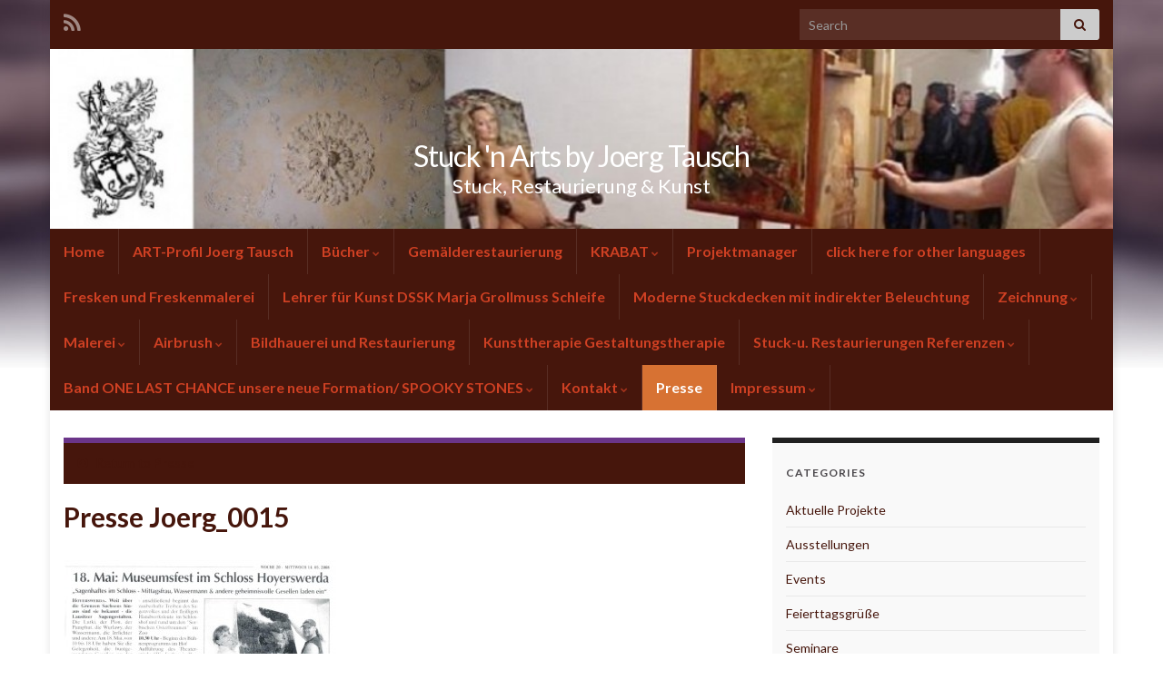

--- FILE ---
content_type: text/html; charset=UTF-8
request_url: https://www.stuck-arts.de/presse/presse-joerg_0015/
body_size: 44109
content:
<!DOCTYPE html><!--[if IE 7]>
<html class="ie ie7" lang="en-US" prefix="og: http://ogp.me/ns#">
<![endif]-->
<!--[if IE 8]>
<html class="ie ie8" lang="en-US" prefix="og: http://ogp.me/ns#">
<![endif]-->
<!--[if !(IE 7) & !(IE 8)]><!-->
<html lang="en-US" prefix="og: http://ogp.me/ns#">
<!--<![endif]-->
    <head>
        <meta charset="UTF-8">
        <meta http-equiv="X-UA-Compatible" content="IE=edge">
        <meta name="viewport" content="width=device-width, initial-scale=1">
        <title>Presse Joerg_0015 &#8211; Stuck &#039;n Arts by Joerg Tausch</title>
<meta name='robots' content='max-image-preview:large' />
<link rel="alternate" type="application/rss+xml" title="Stuck &#039;n Arts by Joerg Tausch &raquo; Feed" href="https://www.stuck-arts.de/feed/" />
<link rel="alternate" type="application/rss+xml" title="Stuck &#039;n Arts by Joerg Tausch &raquo; Comments Feed" href="https://www.stuck-arts.de/comments/feed/" />
<link rel="alternate" type="application/rss+xml" title="Stuck &#039;n Arts by Joerg Tausch &raquo; Presse Joerg_0015 Comments Feed" href="https://www.stuck-arts.de/presse/presse-joerg_0015/feed/" />
<script type="text/javascript">
/* <![CDATA[ */
window._wpemojiSettings = {"baseUrl":"https:\/\/s.w.org\/images\/core\/emoji\/15.0.3\/72x72\/","ext":".png","svgUrl":"https:\/\/s.w.org\/images\/core\/emoji\/15.0.3\/svg\/","svgExt":".svg","source":{"concatemoji":"https:\/\/www.stuck-arts.de\/wp-includes\/js\/wp-emoji-release.min.js?ver=6.6.4"}};
/*! This file is auto-generated */
!function(i,n){var o,s,e;function c(e){try{var t={supportTests:e,timestamp:(new Date).valueOf()};sessionStorage.setItem(o,JSON.stringify(t))}catch(e){}}function p(e,t,n){e.clearRect(0,0,e.canvas.width,e.canvas.height),e.fillText(t,0,0);var t=new Uint32Array(e.getImageData(0,0,e.canvas.width,e.canvas.height).data),r=(e.clearRect(0,0,e.canvas.width,e.canvas.height),e.fillText(n,0,0),new Uint32Array(e.getImageData(0,0,e.canvas.width,e.canvas.height).data));return t.every(function(e,t){return e===r[t]})}function u(e,t,n){switch(t){case"flag":return n(e,"\ud83c\udff3\ufe0f\u200d\u26a7\ufe0f","\ud83c\udff3\ufe0f\u200b\u26a7\ufe0f")?!1:!n(e,"\ud83c\uddfa\ud83c\uddf3","\ud83c\uddfa\u200b\ud83c\uddf3")&&!n(e,"\ud83c\udff4\udb40\udc67\udb40\udc62\udb40\udc65\udb40\udc6e\udb40\udc67\udb40\udc7f","\ud83c\udff4\u200b\udb40\udc67\u200b\udb40\udc62\u200b\udb40\udc65\u200b\udb40\udc6e\u200b\udb40\udc67\u200b\udb40\udc7f");case"emoji":return!n(e,"\ud83d\udc26\u200d\u2b1b","\ud83d\udc26\u200b\u2b1b")}return!1}function f(e,t,n){var r="undefined"!=typeof WorkerGlobalScope&&self instanceof WorkerGlobalScope?new OffscreenCanvas(300,150):i.createElement("canvas"),a=r.getContext("2d",{willReadFrequently:!0}),o=(a.textBaseline="top",a.font="600 32px Arial",{});return e.forEach(function(e){o[e]=t(a,e,n)}),o}function t(e){var t=i.createElement("script");t.src=e,t.defer=!0,i.head.appendChild(t)}"undefined"!=typeof Promise&&(o="wpEmojiSettingsSupports",s=["flag","emoji"],n.supports={everything:!0,everythingExceptFlag:!0},e=new Promise(function(e){i.addEventListener("DOMContentLoaded",e,{once:!0})}),new Promise(function(t){var n=function(){try{var e=JSON.parse(sessionStorage.getItem(o));if("object"==typeof e&&"number"==typeof e.timestamp&&(new Date).valueOf()<e.timestamp+604800&&"object"==typeof e.supportTests)return e.supportTests}catch(e){}return null}();if(!n){if("undefined"!=typeof Worker&&"undefined"!=typeof OffscreenCanvas&&"undefined"!=typeof URL&&URL.createObjectURL&&"undefined"!=typeof Blob)try{var e="postMessage("+f.toString()+"("+[JSON.stringify(s),u.toString(),p.toString()].join(",")+"));",r=new Blob([e],{type:"text/javascript"}),a=new Worker(URL.createObjectURL(r),{name:"wpTestEmojiSupports"});return void(a.onmessage=function(e){c(n=e.data),a.terminate(),t(n)})}catch(e){}c(n=f(s,u,p))}t(n)}).then(function(e){for(var t in e)n.supports[t]=e[t],n.supports.everything=n.supports.everything&&n.supports[t],"flag"!==t&&(n.supports.everythingExceptFlag=n.supports.everythingExceptFlag&&n.supports[t]);n.supports.everythingExceptFlag=n.supports.everythingExceptFlag&&!n.supports.flag,n.DOMReady=!1,n.readyCallback=function(){n.DOMReady=!0}}).then(function(){return e}).then(function(){var e;n.supports.everything||(n.readyCallback(),(e=n.source||{}).concatemoji?t(e.concatemoji):e.wpemoji&&e.twemoji&&(t(e.twemoji),t(e.wpemoji)))}))}((window,document),window._wpemojiSettings);
/* ]]> */
</script>
<style id='wp-emoji-styles-inline-css' type='text/css'>

	img.wp-smiley, img.emoji {
		display: inline !important;
		border: none !important;
		box-shadow: none !important;
		height: 1em !important;
		width: 1em !important;
		margin: 0 0.07em !important;
		vertical-align: -0.1em !important;
		background: none !important;
		padding: 0 !important;
	}
</style>
<link rel='stylesheet' id='wp-block-library-css' href='https://www.stuck-arts.de/wp-includes/css/dist/block-library/style.min.css?ver=6.6.4' type='text/css' media='all' />
<style id='classic-theme-styles-inline-css' type='text/css'>
/*! This file is auto-generated */
.wp-block-button__link{color:#fff;background-color:#32373c;border-radius:9999px;box-shadow:none;text-decoration:none;padding:calc(.667em + 2px) calc(1.333em + 2px);font-size:1.125em}.wp-block-file__button{background:#32373c;color:#fff;text-decoration:none}
</style>
<style id='global-styles-inline-css' type='text/css'>
:root{--wp--preset--aspect-ratio--square: 1;--wp--preset--aspect-ratio--4-3: 4/3;--wp--preset--aspect-ratio--3-4: 3/4;--wp--preset--aspect-ratio--3-2: 3/2;--wp--preset--aspect-ratio--2-3: 2/3;--wp--preset--aspect-ratio--16-9: 16/9;--wp--preset--aspect-ratio--9-16: 9/16;--wp--preset--color--black: #000000;--wp--preset--color--cyan-bluish-gray: #abb8c3;--wp--preset--color--white: #ffffff;--wp--preset--color--pale-pink: #f78da7;--wp--preset--color--vivid-red: #cf2e2e;--wp--preset--color--luminous-vivid-orange: #ff6900;--wp--preset--color--luminous-vivid-amber: #fcb900;--wp--preset--color--light-green-cyan: #7bdcb5;--wp--preset--color--vivid-green-cyan: #00d084;--wp--preset--color--pale-cyan-blue: #8ed1fc;--wp--preset--color--vivid-cyan-blue: #0693e3;--wp--preset--color--vivid-purple: #9b51e0;--wp--preset--gradient--vivid-cyan-blue-to-vivid-purple: linear-gradient(135deg,rgba(6,147,227,1) 0%,rgb(155,81,224) 100%);--wp--preset--gradient--light-green-cyan-to-vivid-green-cyan: linear-gradient(135deg,rgb(122,220,180) 0%,rgb(0,208,130) 100%);--wp--preset--gradient--luminous-vivid-amber-to-luminous-vivid-orange: linear-gradient(135deg,rgba(252,185,0,1) 0%,rgba(255,105,0,1) 100%);--wp--preset--gradient--luminous-vivid-orange-to-vivid-red: linear-gradient(135deg,rgba(255,105,0,1) 0%,rgb(207,46,46) 100%);--wp--preset--gradient--very-light-gray-to-cyan-bluish-gray: linear-gradient(135deg,rgb(238,238,238) 0%,rgb(169,184,195) 100%);--wp--preset--gradient--cool-to-warm-spectrum: linear-gradient(135deg,rgb(74,234,220) 0%,rgb(151,120,209) 20%,rgb(207,42,186) 40%,rgb(238,44,130) 60%,rgb(251,105,98) 80%,rgb(254,248,76) 100%);--wp--preset--gradient--blush-light-purple: linear-gradient(135deg,rgb(255,206,236) 0%,rgb(152,150,240) 100%);--wp--preset--gradient--blush-bordeaux: linear-gradient(135deg,rgb(254,205,165) 0%,rgb(254,45,45) 50%,rgb(107,0,62) 100%);--wp--preset--gradient--luminous-dusk: linear-gradient(135deg,rgb(255,203,112) 0%,rgb(199,81,192) 50%,rgb(65,88,208) 100%);--wp--preset--gradient--pale-ocean: linear-gradient(135deg,rgb(255,245,203) 0%,rgb(182,227,212) 50%,rgb(51,167,181) 100%);--wp--preset--gradient--electric-grass: linear-gradient(135deg,rgb(202,248,128) 0%,rgb(113,206,126) 100%);--wp--preset--gradient--midnight: linear-gradient(135deg,rgb(2,3,129) 0%,rgb(40,116,252) 100%);--wp--preset--font-size--small: 13px;--wp--preset--font-size--medium: 20px;--wp--preset--font-size--large: 36px;--wp--preset--font-size--x-large: 42px;--wp--preset--spacing--20: 0.44rem;--wp--preset--spacing--30: 0.67rem;--wp--preset--spacing--40: 1rem;--wp--preset--spacing--50: 1.5rem;--wp--preset--spacing--60: 2.25rem;--wp--preset--spacing--70: 3.38rem;--wp--preset--spacing--80: 5.06rem;--wp--preset--shadow--natural: 6px 6px 9px rgba(0, 0, 0, 0.2);--wp--preset--shadow--deep: 12px 12px 50px rgba(0, 0, 0, 0.4);--wp--preset--shadow--sharp: 6px 6px 0px rgba(0, 0, 0, 0.2);--wp--preset--shadow--outlined: 6px 6px 0px -3px rgba(255, 255, 255, 1), 6px 6px rgba(0, 0, 0, 1);--wp--preset--shadow--crisp: 6px 6px 0px rgba(0, 0, 0, 1);}:where(.is-layout-flex){gap: 0.5em;}:where(.is-layout-grid){gap: 0.5em;}body .is-layout-flex{display: flex;}.is-layout-flex{flex-wrap: wrap;align-items: center;}.is-layout-flex > :is(*, div){margin: 0;}body .is-layout-grid{display: grid;}.is-layout-grid > :is(*, div){margin: 0;}:where(.wp-block-columns.is-layout-flex){gap: 2em;}:where(.wp-block-columns.is-layout-grid){gap: 2em;}:where(.wp-block-post-template.is-layout-flex){gap: 1.25em;}:where(.wp-block-post-template.is-layout-grid){gap: 1.25em;}.has-black-color{color: var(--wp--preset--color--black) !important;}.has-cyan-bluish-gray-color{color: var(--wp--preset--color--cyan-bluish-gray) !important;}.has-white-color{color: var(--wp--preset--color--white) !important;}.has-pale-pink-color{color: var(--wp--preset--color--pale-pink) !important;}.has-vivid-red-color{color: var(--wp--preset--color--vivid-red) !important;}.has-luminous-vivid-orange-color{color: var(--wp--preset--color--luminous-vivid-orange) !important;}.has-luminous-vivid-amber-color{color: var(--wp--preset--color--luminous-vivid-amber) !important;}.has-light-green-cyan-color{color: var(--wp--preset--color--light-green-cyan) !important;}.has-vivid-green-cyan-color{color: var(--wp--preset--color--vivid-green-cyan) !important;}.has-pale-cyan-blue-color{color: var(--wp--preset--color--pale-cyan-blue) !important;}.has-vivid-cyan-blue-color{color: var(--wp--preset--color--vivid-cyan-blue) !important;}.has-vivid-purple-color{color: var(--wp--preset--color--vivid-purple) !important;}.has-black-background-color{background-color: var(--wp--preset--color--black) !important;}.has-cyan-bluish-gray-background-color{background-color: var(--wp--preset--color--cyan-bluish-gray) !important;}.has-white-background-color{background-color: var(--wp--preset--color--white) !important;}.has-pale-pink-background-color{background-color: var(--wp--preset--color--pale-pink) !important;}.has-vivid-red-background-color{background-color: var(--wp--preset--color--vivid-red) !important;}.has-luminous-vivid-orange-background-color{background-color: var(--wp--preset--color--luminous-vivid-orange) !important;}.has-luminous-vivid-amber-background-color{background-color: var(--wp--preset--color--luminous-vivid-amber) !important;}.has-light-green-cyan-background-color{background-color: var(--wp--preset--color--light-green-cyan) !important;}.has-vivid-green-cyan-background-color{background-color: var(--wp--preset--color--vivid-green-cyan) !important;}.has-pale-cyan-blue-background-color{background-color: var(--wp--preset--color--pale-cyan-blue) !important;}.has-vivid-cyan-blue-background-color{background-color: var(--wp--preset--color--vivid-cyan-blue) !important;}.has-vivid-purple-background-color{background-color: var(--wp--preset--color--vivid-purple) !important;}.has-black-border-color{border-color: var(--wp--preset--color--black) !important;}.has-cyan-bluish-gray-border-color{border-color: var(--wp--preset--color--cyan-bluish-gray) !important;}.has-white-border-color{border-color: var(--wp--preset--color--white) !important;}.has-pale-pink-border-color{border-color: var(--wp--preset--color--pale-pink) !important;}.has-vivid-red-border-color{border-color: var(--wp--preset--color--vivid-red) !important;}.has-luminous-vivid-orange-border-color{border-color: var(--wp--preset--color--luminous-vivid-orange) !important;}.has-luminous-vivid-amber-border-color{border-color: var(--wp--preset--color--luminous-vivid-amber) !important;}.has-light-green-cyan-border-color{border-color: var(--wp--preset--color--light-green-cyan) !important;}.has-vivid-green-cyan-border-color{border-color: var(--wp--preset--color--vivid-green-cyan) !important;}.has-pale-cyan-blue-border-color{border-color: var(--wp--preset--color--pale-cyan-blue) !important;}.has-vivid-cyan-blue-border-color{border-color: var(--wp--preset--color--vivid-cyan-blue) !important;}.has-vivid-purple-border-color{border-color: var(--wp--preset--color--vivid-purple) !important;}.has-vivid-cyan-blue-to-vivid-purple-gradient-background{background: var(--wp--preset--gradient--vivid-cyan-blue-to-vivid-purple) !important;}.has-light-green-cyan-to-vivid-green-cyan-gradient-background{background: var(--wp--preset--gradient--light-green-cyan-to-vivid-green-cyan) !important;}.has-luminous-vivid-amber-to-luminous-vivid-orange-gradient-background{background: var(--wp--preset--gradient--luminous-vivid-amber-to-luminous-vivid-orange) !important;}.has-luminous-vivid-orange-to-vivid-red-gradient-background{background: var(--wp--preset--gradient--luminous-vivid-orange-to-vivid-red) !important;}.has-very-light-gray-to-cyan-bluish-gray-gradient-background{background: var(--wp--preset--gradient--very-light-gray-to-cyan-bluish-gray) !important;}.has-cool-to-warm-spectrum-gradient-background{background: var(--wp--preset--gradient--cool-to-warm-spectrum) !important;}.has-blush-light-purple-gradient-background{background: var(--wp--preset--gradient--blush-light-purple) !important;}.has-blush-bordeaux-gradient-background{background: var(--wp--preset--gradient--blush-bordeaux) !important;}.has-luminous-dusk-gradient-background{background: var(--wp--preset--gradient--luminous-dusk) !important;}.has-pale-ocean-gradient-background{background: var(--wp--preset--gradient--pale-ocean) !important;}.has-electric-grass-gradient-background{background: var(--wp--preset--gradient--electric-grass) !important;}.has-midnight-gradient-background{background: var(--wp--preset--gradient--midnight) !important;}.has-small-font-size{font-size: var(--wp--preset--font-size--small) !important;}.has-medium-font-size{font-size: var(--wp--preset--font-size--medium) !important;}.has-large-font-size{font-size: var(--wp--preset--font-size--large) !important;}.has-x-large-font-size{font-size: var(--wp--preset--font-size--x-large) !important;}
:where(.wp-block-post-template.is-layout-flex){gap: 1.25em;}:where(.wp-block-post-template.is-layout-grid){gap: 1.25em;}
:where(.wp-block-columns.is-layout-flex){gap: 2em;}:where(.wp-block-columns.is-layout-grid){gap: 2em;}
:root :where(.wp-block-pullquote){font-size: 1.5em;line-height: 1.6;}
</style>
<link rel='stylesheet' id='vscf-styles-css' href='https://www.stuck-arts.de/wp-content/plugins/very-simple-contact-form/css/vscf-style.min.css?ver=6.6.4' type='text/css' media='all' />
<link rel='stylesheet' id='bootstrap-css' href='https://www.stuck-arts.de/wp-content/themes/graphene/bootstrap/css/bootstrap.min.css?ver=6.6.4' type='text/css' media='all' />
<link rel='stylesheet' id='font-awesome-css' href='https://www.stuck-arts.de/wp-content/themes/graphene/fonts/font-awesome/css/font-awesome.min.css?ver=6.6.4' type='text/css' media='all' />
<link rel='stylesheet' id='graphene-css' href='https://www.stuck-arts.de/wp-content/themes/graphene/style.css?ver=2.8.2' type='text/css' media='screen' />
<link rel='stylesheet' id='graphene-responsive-css' href='https://www.stuck-arts.de/wp-content/themes/graphene/responsive.css?ver=2.8.2' type='text/css' media='all' />
<link rel='stylesheet' id='graphene-blocks-css' href='https://www.stuck-arts.de/wp-content/themes/graphene/blocks.css?ver=2.8.2' type='text/css' media='all' />
<script type="text/javascript" src="https://www.stuck-arts.de/wp-includes/js/jquery/jquery.min.js?ver=3.7.1" id="jquery-core-js"></script>
<script defer type="text/javascript" src="https://www.stuck-arts.de/wp-includes/js/jquery/jquery-migrate.min.js?ver=3.4.1" id="jquery-migrate-js"></script>
<script defer type="text/javascript" src="https://www.stuck-arts.de/wp-content/themes/graphene/bootstrap/js/bootstrap.min.js?ver=2.8.2" id="bootstrap-js"></script>
<script defer type="text/javascript" src="https://www.stuck-arts.de/wp-content/themes/graphene/js/bootstrap-hover-dropdown/bootstrap-hover-dropdown.min.js?ver=2.8.2" id="bootstrap-hover-dropdown-js"></script>
<script defer type="text/javascript" src="https://www.stuck-arts.de/wp-content/themes/graphene/js/bootstrap-submenu/bootstrap-submenu.min.js?ver=2.8.2" id="bootstrap-submenu-js"></script>
<script defer type="text/javascript" src="https://www.stuck-arts.de/wp-content/themes/graphene/js/jquery.infinitescroll.min.js?ver=2.8.2" id="infinite-scroll-js"></script>
<script type="text/javascript" id="graphene-js-extra">
/* <![CDATA[ */
var grapheneJS = {"siteurl":"https:\/\/www.stuck-arts.de","ajaxurl":"https:\/\/www.stuck-arts.de\/wp-admin\/admin-ajax.php","templateUrl":"https:\/\/www.stuck-arts.de\/wp-content\/themes\/graphene","isSingular":"1","enableStickyMenu":"","shouldShowComments":"","commentsOrder":"newest","sliderDisable":"","sliderInterval":"7000","infScrollBtnLbl":"Load more","infScrollOn":"","infScrollCommentsOn":"","totalPosts":"1","postsPerPage":"5","isPageNavi":"","infScrollMsgText":"Fetching window.grapheneInfScrollItemsPerPage of window.grapheneInfScrollItemsLeft items left ...","infScrollMsgTextPlural":"Fetching window.grapheneInfScrollItemsPerPage of window.grapheneInfScrollItemsLeft items left ...","infScrollFinishedText":"All loaded!","commentsPerPage":"50","totalComments":"0","infScrollCommentsMsg":"Fetching window.grapheneInfScrollCommentsPerPage of window.grapheneInfScrollCommentsLeft comments left ...","infScrollCommentsMsgPlural":"Fetching window.grapheneInfScrollCommentsPerPage of window.grapheneInfScrollCommentsLeft comments left ...","infScrollCommentsFinishedMsg":"All comments loaded!","disableLiveSearch":"1","txtNoResult":"No result found.","isMasonry":""};
/* ]]> */
</script>
<script defer type="text/javascript" src="https://www.stuck-arts.de/wp-content/themes/graphene/js/graphene.js?ver=2.8.2" id="graphene-js"></script>
<link rel="https://api.w.org/" href="https://www.stuck-arts.de/wp-json/" /><link rel="alternate" title="JSON" type="application/json" href="https://www.stuck-arts.de/wp-json/wp/v2/media/761" /><link rel="EditURI" type="application/rsd+xml" title="RSD" href="https://www.stuck-arts.de/xmlrpc.php?rsd" />
<meta name="generator" content="WordPress 6.6.4" />
<link rel='shortlink' href='https://www.stuck-arts.de/?p=761' />
<link rel="alternate" title="oEmbed (JSON)" type="application/json+oembed" href="https://www.stuck-arts.de/wp-json/oembed/1.0/embed?url=https%3A%2F%2Fwww.stuck-arts.de%2Fpresse%2Fpresse-joerg_0015%2F" />
<link rel="alternate" title="oEmbed (XML)" type="text/xml+oembed" href="https://www.stuck-arts.de/wp-json/oembed/1.0/embed?url=https%3A%2F%2Fwww.stuck-arts.de%2Fpresse%2Fpresse-joerg_0015%2F&#038;format=xml" />
		<script>
		   WebFontConfig = {
		      google: { 
		      	families: ["Lato:400,400i,700,700i&display=swap"]		      }
		   };

		   (function(d) {
		      var wf = d.createElement('script'), s = d.scripts[0];
		      wf.src = 'https://ajax.googleapis.com/ajax/libs/webfont/1.6.26/webfont.js';
		      wf.async = true;
		      s.parentNode.insertBefore(wf, s);
		   })(document);
		</script>
	<style type="text/css">
.top-bar{background-color:#46160c} .top-bar .searchform .btn-default, #top_search .searchform .btn-default{color:#46160c}.navbar {background: #46160c} @media only screen and (max-width: 768px){ #mega-menu-wrap-Header-Menu .mega-menu-toggle + #mega-menu-Header-Menu {background: #46160c} }.navbar-inverse .nav > li > a, #mega-menu-wrap-Header-Menu #mega-menu-Header-Menu > li.mega-menu-item > a.mega-menu-link {color: #ce4023}.navbar #header-menu-wrap .nav li:focus, .navbar #header-menu-wrap .nav li:hover, .navbar #header-menu-wrap .nav li.current-menu-item, .navbar #header-menu-wrap .nav li.current-menu-ancestor, .navbar #header-menu-wrap .dropdown-menu li, .navbar #header-menu-wrap .dropdown-menu > li > a:focus, .navbar #header-menu-wrap .dropdown-menu > li > a:hover, .navbar #header-menu-wrap .dropdown-menu > .active > a, .navbar #header-menu-wrap .dropdown-menu > .active > a:focus, .navbar #header-menu-wrap .dropdown-menu > .active > a:hover, .navbar #header-menu-wrap .navbar-nav>.open>a, .navbar #header-menu-wrap .navbar-nav>.open>a:focus, .navbar #header-menu-wrap .navbar-nav>.open>a:hover, .navbar .navbar-nav>.active>a, .navbar .navbar-nav>.active>a:focus, .navbar .navbar-nav>.active>a:hover, #header-menu-wrap #mega-menu-wrap-Header-Menu #mega-menu-Header-Menu li.mega-current-menu-item, #header-menu-wrap #mega-menu-wrap-Header-Menu #mega-menu-Header-Menu > li.mega-menu-item > a.mega-menu-link:hover, #header-menu-wrap #mega-menu-wrap-Header-Menu #mega-menu-Header-Menu > li.mega-toggle-on > a.mega-menu-link, #header-menu-wrap #mega-menu-wrap-Header-Menu #mega-menu-Header-Menu > li.mega-current-menu-item > a.mega-menu-link {background: #d77233}.post-title, .post-title a, .post-title a:hover, .post-title a:visited {color: #46160c}a, .post .date .day, .pagination>li>a, .pagination>li>a:hover, .pagination>li>span, #comments > h4.current a, #comments > h4.current a .fa, .post-nav-top p, .post-nav-top a, .autocomplete-suggestions strong {color: #46160c}a:focus, a:hover, .post-nav-top a:hover {color: #46160c}.sidebar .sidebar-wrap {background-color: #f9f9f9; border-color: #212121}.btn, .btn:focus, .btn:hover, .btn a, .Button, .colour-preview .button, input[type="submit"], button[type="submit"], #commentform #submit, .wpsc_buy_button, #back-to-top, .wp-block-button .wp-block-button__link:not(.has-background) {background: #d77233; color: #ffffff}.post-nav-top, .archive-title, .page-title, .term-desc, .breadcrumb {background-color: #46160c; border-color: #6b3589}#footer, .graphene-footer{background-color:#46160c;color:#bcb4c1}.carousel, .carousel .item{height:400px}@media (max-width: 991px) {.carousel, .carousel .item{height:250px}}#header{max-height:198px}.post-title, .post-title a, .post-title a:hover, .post-title a:visited{ color: #46160c }
</style>
		<script type="application/ld+json">{"@context":"http:\/\/schema.org","@type":"WebPage","mainEntityOfPage":"https:\/\/www.stuck-arts.de\/presse\/presse-joerg_0015\/","publisher":{"@type":"Organization","name":"Stuck &#039;n Arts by Joerg Tausch"},"headline":"<!--:de-->Presse Joerg_0015<!--:-->","datePublished":"2012-09-29T21:42:19+00:00","dateModified":"2019-12-12T08:38:56+00:00","description":"<p>5 2008<\/p>\n","author":{"@type":"Person","name":"Joerg Tausch"}}</script>
	<style type="text/css" id="custom-background-css">
body.custom-background { background-image: url("https://www.stuck-arts.de/wp-content/themes/graphene/images/bg.jpg"); background-position: center top; background-size: contain; background-repeat: no-repeat; background-attachment: scroll; }
</style>
	<meta property="og:type" content="article" />
<meta property="og:title" content="&lt;!--:de--&gt;Presse Joerg_0015&lt;!--:--&gt;" />
<meta property="og:url" content="https://www.stuck-arts.de/presse/presse-joerg_0015/" />
<meta property="og:site_name" content="Stuck &#039;n Arts by Joerg Tausch" />
<meta property="og:description" content="5 2008
" />
<meta property="og:updated_time" content="2019-12-12T08:38:56+00:00" />
<meta property="article:modified_time" content="2019-12-12T08:38:56+00:00" />
<meta property="article:published_time" content="2012-09-29T21:42:19+00:00" />
    </head>
    <body class="attachment attachment-template-default attachmentid-761 attachment-jpeg custom-background wp-embed-responsive layout-boxed two_col_left two-columns singular">
        
        <div class="container boxed-wrapper">
            
                            <div id="top-bar" class="row clearfix top-bar ">
                    
                                                    
                            <div class="col-md-12 top-bar-items">
                                
                                                                                                    	<ul class="social-profiles">
							
			            <li class="social-profile social-profile-rss">
			            	<a href="https://www.stuck-arts.de/feed/" title="Subscribe to Stuck &#039;n Arts by Joerg Tausch&#039;s RSS feed" id="social-id-1" class="mysocial social-rss">
			            				                            <i class="fa fa-rss"></i>
		                        			            	</a>
			            </li>
		            
		    	    </ul>
                                    
                                                                    <button type="button" class="search-toggle navbar-toggle collapsed" data-toggle="collapse" data-target="#top_search">
                                        <span class="sr-only">Toggle search form</span>
                                        <i class="fa fa-search-plus"></i>
                                    </button>

                                    <div id="top_search" class="top-search-form">
                                        <form class="searchform" method="get" action="https://www.stuck-arts.de">
	<div class="input-group">
		<div class="form-group live-search-input">
		    <input type="text" name="s" class="form-control" placeholder="Search">
		    		</div>
	    <span class="input-group-btn">
	    	<button class="btn btn-default" type="submit"><i class="fa fa-search"></i></button>
	    </span>
    </div>
    </form>                                                                            </div>
                                
                                                            </div>

                        
                                    </div>
            

            <div id="header" class="row">

                <img src="https://www.stuck-arts.de/wp-content/uploads/2011/12/cropped-cropped-header.jpg" alt="Stuck &#039;n Arts by Joerg Tausch" title="Stuck &#039;n Arts by Joerg Tausch" width="960" height="198" />                
                                    <a href="https://www.stuck-arts.de" id="header_img_link" title="Go back to the front page">&nbsp;</a>                            </div>


                        <nav class="navbar row navbar-inverse">

                <div class="navbar-header align-center">
                		                    <button type="button" class="navbar-toggle collapsed" data-toggle="collapse" data-target="#header-menu-wrap, #secondary-menu-wrap">
	                        <span class="sr-only">Toggle navigation</span>
	                        <span class="icon-bar"></span>
	                        <span class="icon-bar"></span>
	                        <span class="icon-bar"></span>
	                    </button>
                	                    
                    
                                            <p class="header_title">
                            <a href="https://www.stuck-arts.de" title="Go back to the front page">                                Stuck &#039;n Arts by Joerg Tausch                            </a>                        </p>
                    
                                                    <p class="header_desc">Stuck, Restaurierung &amp; Kunst</p>
                                            
                                    </div>

                                    <div class="collapse navbar-collapse" id="header-menu-wrap">

            			<ul class="nav navbar-nav flip"><li ><a href="https://www.stuck-arts.de/">Home</a></li><li class="menu-item menu-item-1566"><a href="https://www.stuck-arts.de/art-profil-joerg-tausch/" ><!--:de-->ART-Profil Joerg Tausch<!--:--></a></li><li class="menu-item menu-item-984 menu-item-has-children"><a href="https://www.stuck-arts.de/buecher-books/"  class="dropdown-toggle" data-toggle="dropdown" data-submenu="1" data-depth="10" data-hover="dropdown"><!--:de-->Bücher<!--:--> <i class="fa fa-chevron-down"></i></a><ul class="dropdown-menu"><li class="menu-item menu-item-1087 menu-item-has-children dropdown-submenu"><a href="https://www.stuck-arts.de/buecher-books/art-shop/" ><!--:de-->Art-Shop<!--:--> <i class="fa fa-chevron-right"></i></a><ul class="dropdown-menu"><li class="menu-item menu-item-1106"><a href="https://www.stuck-arts.de/buecher-books/art-shop/ansichten/" ><!--:de-->Ansichten<!--:--></a></li></ul></li></ul></li><li class="menu-item menu-item-2870"><a href="https://www.stuck-arts.de/gemaelderestaurierung/" ><!--:de-->Gemälderestaurierung<!--:--></a></li><li class="menu-item menu-item-1778 menu-item-has-children"><a href="https://www.stuck-arts.de/krabat/"  class="dropdown-toggle" data-toggle="dropdown" data-submenu="1" data-depth="10" data-hover="dropdown"><!--:de-->KRABAT<!--:--> <i class="fa fa-chevron-down"></i></a><ul class="dropdown-menu"><li class="menu-item menu-item-1835"><a href="https://www.stuck-arts.de/krabat/entwickeln-von-logos-und-etiketten-fuer-krabat-j-d-o-o/" ><!--:de-->Entwickeln von Logos und Etiketten für KRABAT j.d.o.o.<!--:--></a></li><li class="menu-item menu-item-3035"><a href="https://www.stuck-arts.de/krabat/krabat-portraits/" ><!--:de-->KRABAT Portraits<!--:--></a></li></ul></li><li class="menu-item menu-item-1805"><a href="https://www.stuck-arts.de/projektleiter-restauratorischer-berater/" ><!--:de-->Projektmanager<!--:--></a></li><li class="menu-item menu-item-3291"><a href="https://www.stuck-arts.de/click-here-for-other-languages/" >click here for other languages</a></li><li class="menu-item menu-item-3388"><a href="https://www.stuck-arts.de/fresken-und-freskenmalerei/" >Fresken und Freskenmalerei</a></li><li class="menu-item menu-item-2200"><a href="https://www.stuck-arts.de/lehrer-fuer-kunst/" >Lehrer für Kunst DSSK Marja Grollmuss Schleife</a></li><li class="menu-item menu-item-3834"><a href="https://www.stuck-arts.de/moderne-stuckdecken-mit-indirekter-beleuchtung/" >Moderne Stuckdecken mit indirekter Beleuchtung</a></li><li class="menu-item menu-item-43 menu-item-has-children"><a href="https://www.stuck-arts.de/zeichnungen/"  class="dropdown-toggle" data-toggle="dropdown" data-submenu="1" data-depth="10" data-hover="dropdown"><!--:de-->Zeichnung<!--:--> <i class="fa fa-chevron-down"></i></a><ul class="dropdown-menu"><li class="menu-item menu-item-888"><a href="https://www.stuck-arts.de/zeichnungen/akt-2/" ><!--:de-->Akt<!--:--></a></li><li class="menu-item menu-item-2822"><a href="https://www.stuck-arts.de/zeichnungen/karikaturen/" ><!--:de-->Karikaturen<!--:--></a></li><li class="menu-item menu-item-511"><a href="https://www.stuck-arts.de/zeichnungen/portraitzeichnen/" ><!--:de-->Portraitzeichnen<!--:--></a></li><li class="menu-item menu-item-542"><a href="https://www.stuck-arts.de/zeichnungen/rotelzeichnung/" ><!--:de-->Rötelzeichnung<!--:--></a></li><li class="menu-item menu-item-434"><a href="https://www.stuck-arts.de/zeichnungen/tafelzeichnungen/" ><!--:de-->Tafelzeichnungen<!--:--></a></li><li class="menu-item menu-item-327"><a href="https://www.stuck-arts.de/zeichnungen/tattoo/" ><!--:de-->Tattoo<!--:--></a></li><li class="menu-item menu-item-3451"><a href="https://www.stuck-arts.de/zeichnungen/archiologische-zeichnungen/" >Archiologische-Zeichnungen</a></li></ul></li><li class="menu-item menu-item-4 menu-item-has-children"><a href="https://www.stuck-arts.de/malerei/"  class="dropdown-toggle" data-toggle="dropdown" data-submenu="1" data-depth="10" data-hover="dropdown"><!--:de-->Malerei<!--:--> <i class="fa fa-chevron-down"></i></a><ul class="dropdown-menu"><li class="menu-item menu-item-519"><a href="https://www.stuck-arts.de/malerei/seminar-aktmalerei-vhs-weiswasser/" ><!--:de-->Seminar Aktmalerei VHS Weißwasser<!--:--></a></li><li class="menu-item menu-item-1847"><a href="https://www.stuck-arts.de/malerei/sorbische-kultur-sorbian-culture/" ><!--:de-->Sorbische Kultur / Sorbian culture<!--:--></a></li></ul></li><li class="menu-item menu-item-8 menu-item-has-children"><a href="https://www.stuck-arts.de/airbrush/"  class="dropdown-toggle" data-toggle="dropdown" data-submenu="1" data-depth="10" data-hover="dropdown"><!--:de-->Airbrush<!--:--> <i class="fa fa-chevron-down"></i></a><ul class="dropdown-menu"><li class="menu-item menu-item-485"><a href="https://www.stuck-arts.de/airbrush/baby-bauche/" ><!--:de-->Körperabformungen &#038; Baby-Bäuche<!--:--></a></li></ul></li><li class="menu-item menu-item-3537"><a href="https://www.stuck-arts.de/bildhauerei-und-restaurierung/" >Bildhauerei und Restaurierung</a></li><li class="menu-item menu-item-1717"><a href="https://www.stuck-arts.de/kunst-und-gestaltunstherapie/" ><!--:de-->Kunsttherapie Gestaltungstherapie<!--:--></a></li><li class="menu-item menu-item-108 menu-item-has-children"><a href="https://www.stuck-arts.de/stuckarbeiten2/"  class="dropdown-toggle" data-toggle="dropdown" data-submenu="1" data-depth="10" data-hover="dropdown"><!--:de-->Stuck-u. Restaurierungen Referenzen<!--:--> <i class="fa fa-chevron-down"></i></a><ul class="dropdown-menu"><li class="menu-item menu-item-452"><a href="https://www.stuck-arts.de/stuckarbeiten2/baden-schweiz/" ><!--:de-->Baden , Schweiz im Auftrag von Opus Denkmalpflege<!--:--></a></li><li class="menu-item menu-item-410"><a href="https://www.stuck-arts.de/stuckarbeiten2/berlin-brandenburger-tor/" ><!--:de-->Berlin Brandenburger Tor im Auftrag von Opus Denkmalpflege<!--:--></a></li><li class="menu-item menu-item-421"><a href="https://www.stuck-arts.de/stuckarbeiten2/berlin-charlottenburger-tor-kandelaber/" ><!--:de-->Berlin Charlottenburger Tor Kandelaber, im Auftrag von Opus Denkmalpflege<!--:--></a></li><li class="menu-item menu-item-2429"><a href="https://www.stuck-arts.de/stuckarbeiten2/berlin-zeughaus-im-auftrag-ellwart-steinrestaurierung/" ><!--:de-->Berlin Zeughaus im Auftrag Ellwart-Steinrestaurierung<!--:--></a></li><li class="menu-item menu-item-1940"><a href="https://www.stuck-arts.de/stuckarbeiten2/dom-zu-speyer-im-aftrag-der-nuethen-restaurierungen/" ><!--:de-->Dom zu Speyer im Aftrag der Nüthen Restaurierungen<!--:--></a></li><li class="menu-item menu-item-399"><a href="https://www.stuck-arts.de/stuckarbeiten2/dortmund/" ><!--:de-->Dortmund, im Auftrag der Nüthen Restaurierung,Fassade aus Romanzement<!--:--></a></li><li class="menu-item menu-item-1177"><a href="https://www.stuck-arts.de/stuckarbeiten2/fassade-neu-gestalten-und-restaurieren-von-sandsteingewaenden-rekonstruction-of-a-history-building/" ><!--:de-->Fassade neu Gestalten und restaurieren von Sandsteingewänden/ Rekonstruction of a history building<!--:--></a></li><li class="menu-item menu-item-246"><a href="https://www.stuck-arts.de/stuckarbeiten2/finsterwalde-habermann/" ><!--:de-->Finsterwalde Habermann<!--:--></a></li><li class="menu-item menu-item-2229"><a href="https://www.stuck-arts.de/stuckarbeiten2/kirche-schleife/" ><!--:de-->Kirche Schleife<!--:--></a></li><li class="menu-item menu-item-2022"><a href="https://www.stuck-arts.de/stuckarbeiten2/schloss-neuschwanstein-2-mal-restaurierungsarbeiten-am-torhaus/" ><!--:de-->Schloß Neuschwanstein : 2. mal Restaurierungsarbeiten am Torhaus 2017<!--:--></a></li><li class="menu-item menu-item-720"><a href="https://www.stuck-arts.de/stuckarbeiten2/schloss-neuschwanstein-im-auftrag-der-nuethen-restaurierungen/" ><!--:de-->Schloss Neuschwanstein im Auftrag der Nuethen Restaurierungen 2012 Figuren der Westseite restauriert<!--:--></a></li><li class="menu-item menu-item-2992"><a href="https://www.stuck-arts.de/stuckarbeiten2/stuckrestaurierung-mausoleum-fam-guenther/" ><!--:de-->Stuckrestaurierung Mausoleum Fam. Günther Berlin<!--:--></a></li><li class="menu-item menu-item-444"><a href="https://www.stuck-arts.de/stuckarbeiten2/white-house-new-zealand/" ><!--:de-->White House ,New Zealand<!--:--></a></li><li class="menu-item menu-item-90 menu-item-has-children dropdown-submenu"><a href="https://www.stuck-arts.de/stuckarbeiten2/wien-stadtpalais-prinz-eugen-2011-12/" ><!--:de-->Wien, Stadtpalais Prinz Eugen 2011-12 im Auftrag von Nüthen<!--:--> <i class="fa fa-chevron-right"></i></a><ul class="dropdown-menu"><li class="menu-item menu-item-476"><a href="https://www.stuck-arts.de/stuckarbeiten2/wien-stadtpalais-prinz-eugen-2011-12/arbeitsentwurfe/" ><!--:de-->Arbeitsentwürfe<!--:--></a></li><li class="menu-item menu-item-605"><a href="https://www.stuck-arts.de/stuckarbeiten2/wien-stadtpalais-prinz-eugen-2011-12/gewolbedecken/" ><!--:de-->Gewölbedecken<!--:--></a></li><li class="menu-item menu-item-594"><a href="https://www.stuck-arts.de/stuckarbeiten2/wien-stadtpalais-prinz-eugen-2011-12/stuckleibungen/" ><!--:de-->Stuckleibungen<!--:--></a></li></ul></li><li class="menu-item menu-item-1153"><a href="https://www.stuck-arts.de/stuckarbeiten2/wittichenau-restaurierung-fassade/" ><!--:de-->Wittichenau Restaurierung Fassade<!--:--></a></li><li class="menu-item menu-item-3357"><a href="https://www.stuck-arts.de/stuckarbeiten2/leipzig-forderschule-vom-historismus-architekt-und-ehemaligen-stadtbaudirektor-von-leipzig-hugo-licht-z-b-neue-rathaus-leipzig/" >Leipzig Rekonstruktion nach Fotos von 1930 Förderschule vom Historismus Architekt und ehemaligen Stadtbaudirektor von Leipzig Hugo Licht (z.B. Neue Rathaus Leipzig)</a></li><li class="menu-item menu-item-10"><a href="https://www.stuck-arts.de/stuckarbeiten2/skulptur/" ><!--:de-->Skulptur<!--:--></a></li></ul></li><li class="menu-item menu-item-14 menu-item-has-children"><a href="https://www.stuck-arts.de/band-spooky-stones/"  class="dropdown-toggle" data-toggle="dropdown" data-submenu="1" data-depth="10" data-hover="dropdown">Band  ONE LAST CHANCE unsere neue Formation/ SPOOKY STONES <i class="fa fa-chevron-down"></i></a><ul class="dropdown-menu"><li class="menu-item menu-item-1893"><a href="https://www.stuck-arts.de/band-spooky-stones/acaustic-project-der-spooky-stones/" ><!--:de-->Acoustic Project der SPOOKY STONES<!--:--></a></li><li class="menu-item menu-item-4144"><a href="https://www.stuck-arts.de/band-spooky-stones/band-frank-proft-musiker-und-freund/" >Band FRANK PROFT Musiker und Freund</a></li></ul></li><li class="menu-item menu-item-31 menu-item-has-children"><a href="https://www.stuck-arts.de/kontakt/"  class="dropdown-toggle" data-toggle="dropdown" data-submenu="1" data-depth="10" data-hover="dropdown"><!--:de-->Kontakt<!--:--> <i class="fa fa-chevron-down"></i></a><ul class="dropdown-menu"><li class="menu-item menu-item-880"><a href="https://www.stuck-arts.de/kontakt/partnerunternehmen-partners/" ><!--:de-->Partnerunternehmen ; Partners<!--:--></a></li></ul></li><li class="menu-item menu-item-359 current-menu-ancestor current-menu-parent"><a href="https://www.stuck-arts.de/presse/" ><!--:de-->Presse<!--:--></a></li><li class="menu-item menu-item-29 menu-item-has-children"><a href="https://www.stuck-arts.de/impressum/"  class="dropdown-toggle" data-toggle="dropdown" data-submenu="1" data-depth="10" data-hover="dropdown"><!--:de-->Impressum<!--:--> <i class="fa fa-chevron-down"></i></a><ul class="dropdown-menu"><li class="menu-item menu-item-2157"><a href="https://www.stuck-arts.de/impressum/datenschutz/" ><!--:de-->Datenschutz<!--:--></a></li></ul></li></ul>                        
            			                        
                                            </div>
                
                                    
                            </nav>

            
            <div id="content" class="clearfix hfeed row">
                
                    
                                        
                    <div id="content-main" class="clearfix content-main col-md-8">
                    
		<div class="post-nav-top parent-return parent-359 clearfix">
		<p class="col-md-12"><i class="fa fa-arrow-circle-up"></i> Return to <a class="parent-return-link" href="https://www.stuck-arts.de/presse/"><!--:de-->Presse<!--:--></a></p>
    </div>
    

<div id="post-761" class="clearfix post post-761 attachment type-attachment status-inherit hentry nodate item-wrap">
		
	<div class="entry clearfix">                
		
		        <h1 class="post-title entry-title">
			<!--:de-->Presse Joerg_0015<!--:-->			        </h1>
		
				
				<div class="entry-content clearfix">
							
			                        
                        <p class="attachment"><a href='https://www.stuck-arts.de/wp-content/uploads/2011/12/Presse-Joerg_0015.jpg'><img fetchpriority="high" decoding="async" width="300" height="295" src="https://www.stuck-arts.de/wp-content/uploads/2011/12/Presse-Joerg_0015-300x295.jpg" class="attachment-medium size-medium" alt="" srcset="https://www.stuck-arts.de/wp-content/uploads/2011/12/Presse-Joerg_0015-300x295.jpg 300w, https://www.stuck-arts.de/wp-content/uploads/2011/12/Presse-Joerg_0015-1024x1007.jpg 1024w, https://www.stuck-arts.de/wp-content/uploads/2011/12/Presse-Joerg_0015.jpg 1220w" sizes="(max-width: 300px) 100vw, 300px" /></a></p>
								</div>
		
			</div>
</div>






            
  

                </div><!-- #content-main -->
        
            
<div id="sidebar1" class="sidebar sidebar-right widget-area col-md-4">

	
    <div id="categories-3" class="sidebar-wrap widget_categories"><h3>Categories</h3>
			<ul>
					<li class="cat-item cat-item-6"><a href="https://www.stuck-arts.de/category/aktuelle-projekte/">Aktuelle Projekte</a>
</li>
	<li class="cat-item cat-item-4"><a href="https://www.stuck-arts.de/category/ausstellungen/">Ausstellungen</a>
</li>
	<li class="cat-item cat-item-5"><a href="https://www.stuck-arts.de/category/events/">Events</a>
</li>
	<li class="cat-item cat-item-10"><a href="https://www.stuck-arts.de/category/feierttagsgruesse/">Feierttagsgrüße</a>
</li>
	<li class="cat-item cat-item-1"><a href="https://www.stuck-arts.de/category/seminare-2/">Seminare</a>
</li>
			</ul>

			</div><div id="meta-2" class="sidebar-wrap widget_meta"><h3>Meta</h3>
		<ul>
						<li><a href="https://www.stuck-arts.de/wp-login.php">Log in</a></li>
			<li><a href="https://www.stuck-arts.de/feed/">Entries feed</a></li>
			<li><a href="https://www.stuck-arts.de/comments/feed/">Comments feed</a></li>

			<li><a href="https://wordpress.org/">WordPress.org</a></li>
		</ul>

		</div>    
        
    
</div><!-- #sidebar1 -->        
        
    </div><!-- #content -->




<div id="footer" class="row default-footer">
    
        
            
            <div class="copyright-developer">
                                    <div id="copyright">
                        <p>&copy; 2026 Stuck &#039;n Arts by Joerg Tausch.</p>                    </div>
                
                                    <div id="developer">
                        <p>
                                                        Made with <i class="fa fa-heart"></i> by <a href="https://www.graphene-theme.com/" rel="nofollow">Graphene Themes</a>.                        </p>

                                            </div>
                            </div>

        
                
    </div><!-- #footer -->


</div><!-- #container -->

		<a href="#" id="back-to-top" title="Back to top"><i class="fa fa-chevron-up"></i></a>
	<script type="text/javascript" src="https://www.stuck-arts.de/wp-content/plugins/very-simple-contact-form/js/vscf-scripts.js?ver=6.6.4" id="vscf-scripts-js"></script>
<script defer type="text/javascript" src="https://www.stuck-arts.de/wp-includes/js/comment-reply.min.js?ver=6.6.4" id="comment-reply-js" async="async" data-wp-strategy="async"></script>
</body>
</html>